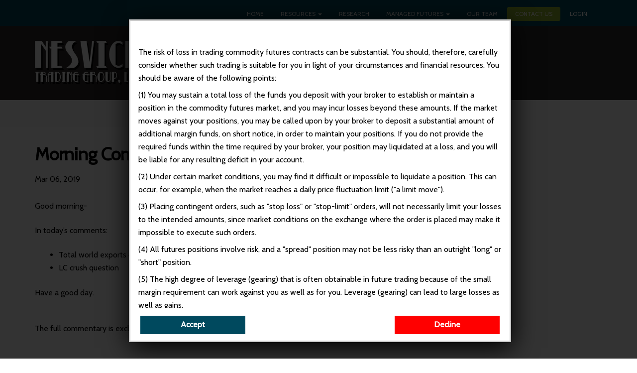

--- FILE ---
content_type: text/html; charset=UTF-8
request_url: https://www.nesvick.com/morning-comments-3-6-19/
body_size: 10589
content:
<!DOCTYPE html>
<!--[if IEMobile 7 ]> <html dir="ltr" lang="en-US" class="no-js iem7"> <![endif]-->
<!--[if IE 8 ]>    <html dir="ltr"lang="en-US" class="no-js ie8 oldie"> <![endif]-->
<!--[if (gte IE 9)|(gt IEMobile 7)|!(IEMobile)|!(IE)]><!-->
<html dir="ltr" lang="en-US" class="no-js">
<!--<![endif]-->

<head>
<meta charset="UTF-8">
<meta name="viewport" content="width=device-width, initial-scale=1">
<title>Morning Comments 3-6-19 - Nesvick Trading Group, LLC</title>
<link rel="profile" href="http://gmpg.org/xfn/11">
<link rel="pingback" href="https://www.nesvick.com/xmlrpc.php">

<link rel="shortcut icon" href="https://www.nesvick.com/wp-content/themes/mrcapital/img/favicon.ico" type="image/x-icon">
<link rel="icon" href="https://www.nesvick.com/wp-content/themes/mrcapital/img/favicon.ico" type="image/x-icon">

<meta name='robots' content='index, follow, max-image-preview:large, max-snippet:-1, max-video-preview:-1' />

	<!-- This site is optimized with the Yoast SEO plugin v22.3 - https://yoast.com/wordpress/plugins/seo/ -->
	<link rel="canonical" href="https://www.nesvick.com/morning-comments-3-6-19/" />
	<meta property="og:locale" content="en_US" />
	<meta property="og:type" content="article" />
	<meta property="og:title" content="Morning Comments 3-6-19 - Nesvick Trading Group, LLC" />
	<meta property="og:description" content="Good morning- In today’s comments: Total world exports of corn &amp; soybeans LC crush question Have a good day. 3-6-19" />
	<meta property="og:url" content="https://www.nesvick.com/morning-comments-3-6-19/" />
	<meta property="og:site_name" content="Nesvick Trading Group, LLC" />
	<meta property="article:published_time" content="2019-03-06T13:44:22+00:00" />
	<meta name="author" content="David Zelinski" />
	<meta name="twitter:label1" content="Written by" />
	<meta name="twitter:data1" content="David Zelinski" />
	<script type="application/ld+json" class="yoast-schema-graph">{"@context":"https://schema.org","@graph":[{"@type":"WebPage","@id":"https://www.nesvick.com/morning-comments-3-6-19/","url":"https://www.nesvick.com/morning-comments-3-6-19/","name":"Morning Comments 3-6-19 - Nesvick Trading Group, LLC","isPartOf":{"@id":"https://www.nesvick.com/#website"},"datePublished":"2019-03-06T13:44:22+00:00","dateModified":"2019-03-06T13:44:22+00:00","author":{"@id":"https://www.nesvick.com/#/schema/person/da4b1a54f61edc6bc17fb92875a405ec"},"breadcrumb":{"@id":"https://www.nesvick.com/morning-comments-3-6-19/#breadcrumb"},"inLanguage":"en-US","potentialAction":[{"@type":"ReadAction","target":["https://www.nesvick.com/morning-comments-3-6-19/"]}]},{"@type":"BreadcrumbList","@id":"https://www.nesvick.com/morning-comments-3-6-19/#breadcrumb","itemListElement":[{"@type":"ListItem","position":1,"name":"Home","item":"https://www.nesvick.com/"},{"@type":"ListItem","position":2,"name":"Morning Comments 3-6-19"}]},{"@type":"WebSite","@id":"https://www.nesvick.com/#website","url":"https://www.nesvick.com/","name":"Nesvick Trading Group, LLC","description":"Member of the NFA registered.","potentialAction":[{"@type":"SearchAction","target":{"@type":"EntryPoint","urlTemplate":"https://www.nesvick.com/?s={search_term_string}"},"query-input":"required name=search_term_string"}],"inLanguage":"en-US"},{"@type":"Person","@id":"https://www.nesvick.com/#/schema/person/da4b1a54f61edc6bc17fb92875a405ec","name":"David Zelinski","image":{"@type":"ImageObject","inLanguage":"en-US","@id":"https://www.nesvick.com/#/schema/person/image/","url":"https://secure.gravatar.com/avatar/2deb54e65310dcdd993bc73dcc480292?s=96&d=mm&r=g","contentUrl":"https://secure.gravatar.com/avatar/2deb54e65310dcdd993bc73dcc480292?s=96&d=mm&r=g","caption":"David Zelinski"},"url":"https://www.nesvick.com/author/dzelinskinesvick-com/"}]}</script>
	<!-- / Yoast SEO plugin. -->


<link rel='dns-prefetch' href='//fonts.googleapis.com' />
<link rel="alternate" type="application/rss+xml" title="Nesvick Trading Group, LLC &raquo; Feed" href="https://www.nesvick.com/feed/" />
<script type="text/javascript">
/* <![CDATA[ */
window._wpemojiSettings = {"baseUrl":"https:\/\/s.w.org\/images\/core\/emoji\/14.0.0\/72x72\/","ext":".png","svgUrl":"https:\/\/s.w.org\/images\/core\/emoji\/14.0.0\/svg\/","svgExt":".svg","source":{"concatemoji":"https:\/\/www.nesvick.com\/wp-includes\/js\/wp-emoji-release.min.js?ver=6.4.7"}};
/*! This file is auto-generated */
!function(i,n){var o,s,e;function c(e){try{var t={supportTests:e,timestamp:(new Date).valueOf()};sessionStorage.setItem(o,JSON.stringify(t))}catch(e){}}function p(e,t,n){e.clearRect(0,0,e.canvas.width,e.canvas.height),e.fillText(t,0,0);var t=new Uint32Array(e.getImageData(0,0,e.canvas.width,e.canvas.height).data),r=(e.clearRect(0,0,e.canvas.width,e.canvas.height),e.fillText(n,0,0),new Uint32Array(e.getImageData(0,0,e.canvas.width,e.canvas.height).data));return t.every(function(e,t){return e===r[t]})}function u(e,t,n){switch(t){case"flag":return n(e,"\ud83c\udff3\ufe0f\u200d\u26a7\ufe0f","\ud83c\udff3\ufe0f\u200b\u26a7\ufe0f")?!1:!n(e,"\ud83c\uddfa\ud83c\uddf3","\ud83c\uddfa\u200b\ud83c\uddf3")&&!n(e,"\ud83c\udff4\udb40\udc67\udb40\udc62\udb40\udc65\udb40\udc6e\udb40\udc67\udb40\udc7f","\ud83c\udff4\u200b\udb40\udc67\u200b\udb40\udc62\u200b\udb40\udc65\u200b\udb40\udc6e\u200b\udb40\udc67\u200b\udb40\udc7f");case"emoji":return!n(e,"\ud83e\udef1\ud83c\udffb\u200d\ud83e\udef2\ud83c\udfff","\ud83e\udef1\ud83c\udffb\u200b\ud83e\udef2\ud83c\udfff")}return!1}function f(e,t,n){var r="undefined"!=typeof WorkerGlobalScope&&self instanceof WorkerGlobalScope?new OffscreenCanvas(300,150):i.createElement("canvas"),a=r.getContext("2d",{willReadFrequently:!0}),o=(a.textBaseline="top",a.font="600 32px Arial",{});return e.forEach(function(e){o[e]=t(a,e,n)}),o}function t(e){var t=i.createElement("script");t.src=e,t.defer=!0,i.head.appendChild(t)}"undefined"!=typeof Promise&&(o="wpEmojiSettingsSupports",s=["flag","emoji"],n.supports={everything:!0,everythingExceptFlag:!0},e=new Promise(function(e){i.addEventListener("DOMContentLoaded",e,{once:!0})}),new Promise(function(t){var n=function(){try{var e=JSON.parse(sessionStorage.getItem(o));if("object"==typeof e&&"number"==typeof e.timestamp&&(new Date).valueOf()<e.timestamp+604800&&"object"==typeof e.supportTests)return e.supportTests}catch(e){}return null}();if(!n){if("undefined"!=typeof Worker&&"undefined"!=typeof OffscreenCanvas&&"undefined"!=typeof URL&&URL.createObjectURL&&"undefined"!=typeof Blob)try{var e="postMessage("+f.toString()+"("+[JSON.stringify(s),u.toString(),p.toString()].join(",")+"));",r=new Blob([e],{type:"text/javascript"}),a=new Worker(URL.createObjectURL(r),{name:"wpTestEmojiSupports"});return void(a.onmessage=function(e){c(n=e.data),a.terminate(),t(n)})}catch(e){}c(n=f(s,u,p))}t(n)}).then(function(e){for(var t in e)n.supports[t]=e[t],n.supports.everything=n.supports.everything&&n.supports[t],"flag"!==t&&(n.supports.everythingExceptFlag=n.supports.everythingExceptFlag&&n.supports[t]);n.supports.everythingExceptFlag=n.supports.everythingExceptFlag&&!n.supports.flag,n.DOMReady=!1,n.readyCallback=function(){n.DOMReady=!0}}).then(function(){return e}).then(function(){var e;n.supports.everything||(n.readyCallback(),(e=n.source||{}).concatemoji?t(e.concatemoji):e.wpemoji&&e.twemoji&&(t(e.twemoji),t(e.wpemoji)))}))}((window,document),window._wpemojiSettings);
/* ]]> */
</script>
<style id='wp-emoji-styles-inline-css' type='text/css'>

	img.wp-smiley, img.emoji {
		display: inline !important;
		border: none !important;
		box-shadow: none !important;
		height: 1em !important;
		width: 1em !important;
		margin: 0 0.07em !important;
		vertical-align: -0.1em !important;
		background: none !important;
		padding: 0 !important;
	}
</style>
<link rel='stylesheet' id='wp-block-library-css' href='https://www.nesvick.com/wp-includes/css/dist/block-library/style.min.css?ver=6.4.7' type='text/css' media='all' />
<style id='classic-theme-styles-inline-css' type='text/css'>
/*! This file is auto-generated */
.wp-block-button__link{color:#fff;background-color:#32373c;border-radius:9999px;box-shadow:none;text-decoration:none;padding:calc(.667em + 2px) calc(1.333em + 2px);font-size:1.125em}.wp-block-file__button{background:#32373c;color:#fff;text-decoration:none}
</style>
<style id='global-styles-inline-css' type='text/css'>
body{--wp--preset--color--black: #000000;--wp--preset--color--cyan-bluish-gray: #abb8c3;--wp--preset--color--white: #ffffff;--wp--preset--color--pale-pink: #f78da7;--wp--preset--color--vivid-red: #cf2e2e;--wp--preset--color--luminous-vivid-orange: #ff6900;--wp--preset--color--luminous-vivid-amber: #fcb900;--wp--preset--color--light-green-cyan: #7bdcb5;--wp--preset--color--vivid-green-cyan: #00d084;--wp--preset--color--pale-cyan-blue: #8ed1fc;--wp--preset--color--vivid-cyan-blue: #0693e3;--wp--preset--color--vivid-purple: #9b51e0;--wp--preset--gradient--vivid-cyan-blue-to-vivid-purple: linear-gradient(135deg,rgba(6,147,227,1) 0%,rgb(155,81,224) 100%);--wp--preset--gradient--light-green-cyan-to-vivid-green-cyan: linear-gradient(135deg,rgb(122,220,180) 0%,rgb(0,208,130) 100%);--wp--preset--gradient--luminous-vivid-amber-to-luminous-vivid-orange: linear-gradient(135deg,rgba(252,185,0,1) 0%,rgba(255,105,0,1) 100%);--wp--preset--gradient--luminous-vivid-orange-to-vivid-red: linear-gradient(135deg,rgba(255,105,0,1) 0%,rgb(207,46,46) 100%);--wp--preset--gradient--very-light-gray-to-cyan-bluish-gray: linear-gradient(135deg,rgb(238,238,238) 0%,rgb(169,184,195) 100%);--wp--preset--gradient--cool-to-warm-spectrum: linear-gradient(135deg,rgb(74,234,220) 0%,rgb(151,120,209) 20%,rgb(207,42,186) 40%,rgb(238,44,130) 60%,rgb(251,105,98) 80%,rgb(254,248,76) 100%);--wp--preset--gradient--blush-light-purple: linear-gradient(135deg,rgb(255,206,236) 0%,rgb(152,150,240) 100%);--wp--preset--gradient--blush-bordeaux: linear-gradient(135deg,rgb(254,205,165) 0%,rgb(254,45,45) 50%,rgb(107,0,62) 100%);--wp--preset--gradient--luminous-dusk: linear-gradient(135deg,rgb(255,203,112) 0%,rgb(199,81,192) 50%,rgb(65,88,208) 100%);--wp--preset--gradient--pale-ocean: linear-gradient(135deg,rgb(255,245,203) 0%,rgb(182,227,212) 50%,rgb(51,167,181) 100%);--wp--preset--gradient--electric-grass: linear-gradient(135deg,rgb(202,248,128) 0%,rgb(113,206,126) 100%);--wp--preset--gradient--midnight: linear-gradient(135deg,rgb(2,3,129) 0%,rgb(40,116,252) 100%);--wp--preset--font-size--small: 13px;--wp--preset--font-size--medium: 20px;--wp--preset--font-size--large: 36px;--wp--preset--font-size--x-large: 42px;--wp--preset--spacing--20: 0.44rem;--wp--preset--spacing--30: 0.67rem;--wp--preset--spacing--40: 1rem;--wp--preset--spacing--50: 1.5rem;--wp--preset--spacing--60: 2.25rem;--wp--preset--spacing--70: 3.38rem;--wp--preset--spacing--80: 5.06rem;--wp--preset--shadow--natural: 6px 6px 9px rgba(0, 0, 0, 0.2);--wp--preset--shadow--deep: 12px 12px 50px rgba(0, 0, 0, 0.4);--wp--preset--shadow--sharp: 6px 6px 0px rgba(0, 0, 0, 0.2);--wp--preset--shadow--outlined: 6px 6px 0px -3px rgba(255, 255, 255, 1), 6px 6px rgba(0, 0, 0, 1);--wp--preset--shadow--crisp: 6px 6px 0px rgba(0, 0, 0, 1);}:where(.is-layout-flex){gap: 0.5em;}:where(.is-layout-grid){gap: 0.5em;}body .is-layout-flow > .alignleft{float: left;margin-inline-start: 0;margin-inline-end: 2em;}body .is-layout-flow > .alignright{float: right;margin-inline-start: 2em;margin-inline-end: 0;}body .is-layout-flow > .aligncenter{margin-left: auto !important;margin-right: auto !important;}body .is-layout-constrained > .alignleft{float: left;margin-inline-start: 0;margin-inline-end: 2em;}body .is-layout-constrained > .alignright{float: right;margin-inline-start: 2em;margin-inline-end: 0;}body .is-layout-constrained > .aligncenter{margin-left: auto !important;margin-right: auto !important;}body .is-layout-constrained > :where(:not(.alignleft):not(.alignright):not(.alignfull)){max-width: var(--wp--style--global--content-size);margin-left: auto !important;margin-right: auto !important;}body .is-layout-constrained > .alignwide{max-width: var(--wp--style--global--wide-size);}body .is-layout-flex{display: flex;}body .is-layout-flex{flex-wrap: wrap;align-items: center;}body .is-layout-flex > *{margin: 0;}body .is-layout-grid{display: grid;}body .is-layout-grid > *{margin: 0;}:where(.wp-block-columns.is-layout-flex){gap: 2em;}:where(.wp-block-columns.is-layout-grid){gap: 2em;}:where(.wp-block-post-template.is-layout-flex){gap: 1.25em;}:where(.wp-block-post-template.is-layout-grid){gap: 1.25em;}.has-black-color{color: var(--wp--preset--color--black) !important;}.has-cyan-bluish-gray-color{color: var(--wp--preset--color--cyan-bluish-gray) !important;}.has-white-color{color: var(--wp--preset--color--white) !important;}.has-pale-pink-color{color: var(--wp--preset--color--pale-pink) !important;}.has-vivid-red-color{color: var(--wp--preset--color--vivid-red) !important;}.has-luminous-vivid-orange-color{color: var(--wp--preset--color--luminous-vivid-orange) !important;}.has-luminous-vivid-amber-color{color: var(--wp--preset--color--luminous-vivid-amber) !important;}.has-light-green-cyan-color{color: var(--wp--preset--color--light-green-cyan) !important;}.has-vivid-green-cyan-color{color: var(--wp--preset--color--vivid-green-cyan) !important;}.has-pale-cyan-blue-color{color: var(--wp--preset--color--pale-cyan-blue) !important;}.has-vivid-cyan-blue-color{color: var(--wp--preset--color--vivid-cyan-blue) !important;}.has-vivid-purple-color{color: var(--wp--preset--color--vivid-purple) !important;}.has-black-background-color{background-color: var(--wp--preset--color--black) !important;}.has-cyan-bluish-gray-background-color{background-color: var(--wp--preset--color--cyan-bluish-gray) !important;}.has-white-background-color{background-color: var(--wp--preset--color--white) !important;}.has-pale-pink-background-color{background-color: var(--wp--preset--color--pale-pink) !important;}.has-vivid-red-background-color{background-color: var(--wp--preset--color--vivid-red) !important;}.has-luminous-vivid-orange-background-color{background-color: var(--wp--preset--color--luminous-vivid-orange) !important;}.has-luminous-vivid-amber-background-color{background-color: var(--wp--preset--color--luminous-vivid-amber) !important;}.has-light-green-cyan-background-color{background-color: var(--wp--preset--color--light-green-cyan) !important;}.has-vivid-green-cyan-background-color{background-color: var(--wp--preset--color--vivid-green-cyan) !important;}.has-pale-cyan-blue-background-color{background-color: var(--wp--preset--color--pale-cyan-blue) !important;}.has-vivid-cyan-blue-background-color{background-color: var(--wp--preset--color--vivid-cyan-blue) !important;}.has-vivid-purple-background-color{background-color: var(--wp--preset--color--vivid-purple) !important;}.has-black-border-color{border-color: var(--wp--preset--color--black) !important;}.has-cyan-bluish-gray-border-color{border-color: var(--wp--preset--color--cyan-bluish-gray) !important;}.has-white-border-color{border-color: var(--wp--preset--color--white) !important;}.has-pale-pink-border-color{border-color: var(--wp--preset--color--pale-pink) !important;}.has-vivid-red-border-color{border-color: var(--wp--preset--color--vivid-red) !important;}.has-luminous-vivid-orange-border-color{border-color: var(--wp--preset--color--luminous-vivid-orange) !important;}.has-luminous-vivid-amber-border-color{border-color: var(--wp--preset--color--luminous-vivid-amber) !important;}.has-light-green-cyan-border-color{border-color: var(--wp--preset--color--light-green-cyan) !important;}.has-vivid-green-cyan-border-color{border-color: var(--wp--preset--color--vivid-green-cyan) !important;}.has-pale-cyan-blue-border-color{border-color: var(--wp--preset--color--pale-cyan-blue) !important;}.has-vivid-cyan-blue-border-color{border-color: var(--wp--preset--color--vivid-cyan-blue) !important;}.has-vivid-purple-border-color{border-color: var(--wp--preset--color--vivid-purple) !important;}.has-vivid-cyan-blue-to-vivid-purple-gradient-background{background: var(--wp--preset--gradient--vivid-cyan-blue-to-vivid-purple) !important;}.has-light-green-cyan-to-vivid-green-cyan-gradient-background{background: var(--wp--preset--gradient--light-green-cyan-to-vivid-green-cyan) !important;}.has-luminous-vivid-amber-to-luminous-vivid-orange-gradient-background{background: var(--wp--preset--gradient--luminous-vivid-amber-to-luminous-vivid-orange) !important;}.has-luminous-vivid-orange-to-vivid-red-gradient-background{background: var(--wp--preset--gradient--luminous-vivid-orange-to-vivid-red) !important;}.has-very-light-gray-to-cyan-bluish-gray-gradient-background{background: var(--wp--preset--gradient--very-light-gray-to-cyan-bluish-gray) !important;}.has-cool-to-warm-spectrum-gradient-background{background: var(--wp--preset--gradient--cool-to-warm-spectrum) !important;}.has-blush-light-purple-gradient-background{background: var(--wp--preset--gradient--blush-light-purple) !important;}.has-blush-bordeaux-gradient-background{background: var(--wp--preset--gradient--blush-bordeaux) !important;}.has-luminous-dusk-gradient-background{background: var(--wp--preset--gradient--luminous-dusk) !important;}.has-pale-ocean-gradient-background{background: var(--wp--preset--gradient--pale-ocean) !important;}.has-electric-grass-gradient-background{background: var(--wp--preset--gradient--electric-grass) !important;}.has-midnight-gradient-background{background: var(--wp--preset--gradient--midnight) !important;}.has-small-font-size{font-size: var(--wp--preset--font-size--small) !important;}.has-medium-font-size{font-size: var(--wp--preset--font-size--medium) !important;}.has-large-font-size{font-size: var(--wp--preset--font-size--large) !important;}.has-x-large-font-size{font-size: var(--wp--preset--font-size--x-large) !important;}
.wp-block-navigation a:where(:not(.wp-element-button)){color: inherit;}
:where(.wp-block-post-template.is-layout-flex){gap: 1.25em;}:where(.wp-block-post-template.is-layout-grid){gap: 1.25em;}
:where(.wp-block-columns.is-layout-flex){gap: 2em;}:where(.wp-block-columns.is-layout-grid){gap: 2em;}
.wp-block-pullquote{font-size: 1.5em;line-height: 1.6;}
</style>
<link rel='stylesheet' id='gate39-weathermap-css' href='https://www.nesvick.com/wp-content/plugins/gate39-weathermap/public/css/gate39-weathermap-public.css?ver=1.0.0' type='text/css' media='all' />
<link rel='stylesheet' id='gate39-weathermap-date-picker-css' href='https://www.nesvick.com/wp-content/plugins/gate39-weathermap/public/air-datepicker-master/css/datepicker.min.css?ver=1.0.0' type='text/css' media='all' />
<link rel='stylesheet' id='cwv3_css-css' href='https://www.nesvick.com/wp-content/plugins/content-warning-v2/css/cwv3.min.css?ver=1.0' type='text/css' media='all' />
<link rel='stylesheet' id='bootstrap-css-css' href='https://www.nesvick.com/wp-content/themes/mrcapital/library/bootstrap/css/bootstrap.min.css' type='text/css' media='' />
<link rel='stylesheet' id='fontawesome-css-css' href='https://www.nesvick.com/wp-content/themes/mrcapital/library/fontawesome/css/all.min.css' type='text/css' media='' />
<link rel='stylesheet' id='wp-css-css' href='https://www.nesvick.com/wp-content/themes/mrcapital/style.css' type='text/css' media='' />
<link rel='stylesheet' id='gate39media-fonts-css' href='https://fonts.googleapis.com/css?family=Cabin:400,400italic' type='text/css' media='' />
<link rel='stylesheet' id='gate39media-css-css' href='https://www.nesvick.com/wp-content/themes/mrcapital/app.css?ver=1.0.2' type='text/css' media='' />
<link rel='stylesheet' id='wp-members-css' href='https://www.nesvick.com/wp-content/plugins/wp-members/assets/css/forms/generic-no-float.min.css?ver=3.4.9.3' type='text/css' media='all' />
<script type="text/javascript" src="https://www.nesvick.com/wp-includes/js/jquery/jquery.min.js?ver=3.7.1" id="jquery-core-js"></script>
<script type="text/javascript" src="https://www.nesvick.com/wp-includes/js/jquery/jquery-migrate.min.js?ver=3.4.1" id="jquery-migrate-js"></script>
<link rel="https://api.w.org/" href="https://www.nesvick.com/wp-json/" /><link rel="alternate" type="application/json" href="https://www.nesvick.com/wp-json/wp/v2/posts/2506" /><link rel="EditURI" type="application/rsd+xml" title="RSD" href="https://www.nesvick.com/xmlrpc.php?rsd" />
<meta name="generator" content="WordPress 6.4.7" />
<link rel='shortlink' href='https://www.nesvick.com/?p=2506' />
<link rel="alternate" type="application/json+oembed" href="https://www.nesvick.com/wp-json/oembed/1.0/embed?url=https%3A%2F%2Fwww.nesvick.com%2Fmorning-comments-3-6-19%2F" />
<link rel="alternate" type="text/xml+oembed" href="https://www.nesvick.com/wp-json/oembed/1.0/embed?url=https%3A%2F%2Fwww.nesvick.com%2Fmorning-comments-3-6-19%2F&#038;format=xml" />
	<!-- CWV3 CSS -->
	<style type="text/css">
	.cwv3.dialog-overlay{
		background-color: #000000;		opacity: 0.8;
		-moz-opacity: 0.8;
		-webkit-opacity: 0.8;

	}
	.cwv3_dialog .cwv3_btns {
    background: #fff;
}

.cwv3_dialog .cwv3_btns .cwv3_enter a {
  background: #00495e;
}

.cwv3_dialog .cwv3_title{
  background: #fff;
}		</style>
	<!-- END CWV3-CSS -->
	<meta name="generator" content="Powered by WPBakery Page Builder - drag and drop page builder for WordPress."/>
<noscript><style> .wpb_animate_when_almost_visible { opacity: 1; }</style></noscript><!-- HTML5 shim and Respond.js IE8 support of HTML5 elements and media queries -->
<!--[if lt IE 9]>
<script src="https://oss.maxcdn.com/libs/html5shiv/3.7.0/html5shiv.js"></script>
<script src="https://oss.maxcdn.com/libs/respond.js/1.4.2/respond.min.js"></script>
<![endif]-->
</head>

<body class="post-template-default single single-post postid-2506 single-format-standard bocken group-blog wpb-js-composer js-comp-ver-6.7.0 vc_responsive">
<div id="page" class="hfeed site">
	
	<header id="masthead" class="site-header" role="banner">

		<div class="menu-row">

			<div class="container">

				<div class="row">

					<div class="col-xs-12 navmain">

						<!-- nav -->
						<div class="navbar-header">
							<button type="button" class="navbar-toggle" data-toggle="collapse" data-target=".navbar-collapse">
							<span class="sr-only">Toggle navigation</span>
							<span class="icon-bar"></span>
							<span class="icon-bar"></span>
							<span class="icon-bar"></span>
							</button>
						</div>

						<div>

						<div id="bs-navbar-collapse" class="collapse navbar-collapse"><ul id="menu-main-menu" class="nav navbar-nav"><li id="menu-item-5" class="menu-item menu-item-type-custom menu-item-object-custom menu-item-5"><a title="Home" href="/">Home</a></li>
<li id="menu-item-253" class="menu-item menu-item-type-custom menu-item-object-custom menu-item-has-children menu-item-253 dropdown"><a title="Resources" href="#" data-toggle="dropdown" class="dropdown-toggle" aria-haspopup="true">Resources <span class="caret"></span></a>
<ul role="menu" class=" dropdown-menu">
	<li id="menu-item-254" class="menu-item menu-item-type-custom menu-item-object-custom menu-item-254"><a title="Trading Hours" href="https://www.cmegroup.com/trading-hours.html">Trading Hours</a></li>
	<li id="menu-item-255" class="menu-item menu-item-type-custom menu-item-object-custom menu-item-255"><a title="Margins" href="https://www.nesvick.com/wp-content/uploads/2026/01/Margin-Sheet-12.31.25.pdf"><span class="glyphicon Margin Sheet"></span>&nbsp;Margins</a></li>
	<li id="menu-item-256" class="menu-item menu-item-type-custom menu-item-object-custom menu-item-256"><a title="Holiday Calendars" href="https://www.cmegroup.com/trading-hours.html#globex">Holiday Calendars</a></li>
</ul>
</li>
<li id="menu-item-4855" class="menu-item menu-item-type-post_type menu-item-object-page menu-item-4855"><a title="Research" href="https://www.nesvick.com/commentary/">Research</a></li>
<li id="menu-item-23693" class="menu-item menu-item-type-post_type menu-item-object-page menu-item-has-children menu-item-23693 dropdown"><a title="Managed Futures" href="#" data-toggle="dropdown" class="dropdown-toggle" aria-haspopup="true">Managed Futures <span class="caret"></span></a>
<ul role="menu" class=" dropdown-menu">
	<li id="menu-item-23698" class="menu-item menu-item-type-custom menu-item-object-custom menu-item-23698"><a title="Armington Capital, LLC" href="https://armingtoncapital.com/">Armington Capital, LLC</a></li>
	<li id="menu-item-258" class="menu-item menu-item-type-custom menu-item-object-custom menu-item-258"><a title="Bocken Trading, LLC" target="_blank" href="http://bockentrading.com">Bocken Trading, LLC</a></li>
	<li id="menu-item-13866" class="menu-item menu-item-type-custom menu-item-object-custom menu-item-13866"><a title="Davis Commodities, LLC" target="_blank" href="https://daviscomllc.com">Davis Commodities, LLC</a></li>
	<li id="menu-item-259" class="menu-item menu-item-type-custom menu-item-object-custom menu-item-259"><a title="Ditsch Trading, LLC" target="_blank" href="http://ditschtrading.com">Ditsch Trading, LLC</a></li>
	<li id="menu-item-4236" class="menu-item menu-item-type-custom menu-item-object-custom menu-item-4236"><a title="M&amp;R Capital, LLC" href="http://mnrcapital.us/">M&#038;R Capital, LLC</a></li>
	<li id="menu-item-25291" class="menu-item menu-item-type-custom menu-item-object-custom menu-item-25291"><a title="OpenSide Capital, LLC" href="https://opensidecapital.net/">OpenSide Capital, LLC</a></li>
	<li id="menu-item-261" class="menu-item menu-item-type-custom menu-item-object-custom menu-item-261"><a title="Opus Futures, LLC" target="_blank" href="http://opusfutures.com">Opus Futures, LLC</a></li>
</ul>
</li>
<li id="menu-item-23696" class="menu-item menu-item-type-post_type menu-item-object-page menu-item-23696"><a title="Our Team" href="https://www.nesvick.com/our-team/">Our Team</a></li>
<li id="menu-item-77" class="btn_contact menu-item menu-item-type-post_type menu-item-object-page menu-item-77"><a title="Contact Us" href="https://www.nesvick.com/contact-us/">Contact Us</a></li>
<li id="menu-item-642" class="nmr-logged-out menu-item menu-item-type-post_type menu-item-object-page menu-item-642"><a title="Login" href="https://www.nesvick.com/login/">Login</a></li>
</ul></div>
						</div>
						<!-- nav -->

					</div>
					<!-- col -->

				</div>
				<!-- row -->

			</div>
			<!-- container -->

		</div>
		<!-- side -->

	</header>
	<!-- #masthead -->

	<div class="site-header-top">

		<div class="container">

			<div class="row">

				<div class="col-xs-12 col-sm-4">

					<a href="https://www.nesvick.com/" rel="home"><img src="https://www.nesvick.com/wp-content/themes/mrcapital/img/logo.png" alt="" class="img-responsive logo"/></a>

				</div>
				<!-- col -->

				<div class="col-xs-12 col-sm-8">

				</div>

			</div>
			<!-- row -->

		</div>
		<!-- container -->

	</div>
	<!-- .entry-header -->

	<div id="content" class="site-content site-content-single">
<div class="container inner-container">
    <div class="row">
	<div id="primary"
		class="content-area col-xs-12 col-sm-12 col-md-12 col-lg-12">
		<main id="main" class="site-main" role="main">

		
			
<article id="post-2506" class="post-2506 post type-post status-publish format-standard hentry category-morning-news">
	<header class="entry-header">
		<h1 class="entry-title">Morning Comments 3-6-19</h1>

		<div class="entry-meta">
			<span class="author-credit"> </span><span class="posted-on"><time class="entry-date published" datetime="2019-03-06T07:44:22-06:00">Mar 06, 2019</time></span>		</div>
		<!-- .entry-meta -->
	</header>
	<!-- .entry-header -->

	<div class="entry-content">
       <p>Good morning-</p>
<p>In today’s comments:</p>
<ul>
<li>Total world exports of corn &amp; soybeans</li>
<li>LC crush question</li>
</ul>
<p>Have a good day.</p>
<p><a href="https://www.nesvick.com/wp-content/uploads/2019/03/3-6-19.pdf">3-6-19</a></p>
    
        
       
	</div>
	<!-- .entry-content -->


</article>
<!-- #post-## -->

			
		
		</main>
		<!-- #main -->
        <hr/>
            
    <div class="section-marketing-author">
   
        <h2>About Zachary Davis</h2>
<p>Zachary Davis joined Nesvick Trading Group in 2025 as a research analyst, and is based in Nashville, Tennessee.</p>
    </div>
  
        </div>
	</div>
	<!-- #primary -->
    
    	
           
    <div id="secondary" class="widget-callout row" role="complementary">
	
   <aside class="widget-callout-single">
            
           
           <div class="col-xs-12 col-sm-7">
                              <h3 class="blue">Request access to our latest Morning News</h3>  
           
               
           </div>
           
            <div class="col-xs-12 col-sm-5 access">
               
              <a href="https://www.nesvick.com/registration"class="btn-primary">Request Access Now</a>
           
                
           </div>    
        

   </aside>       

	</div>
<!-- #secondary -->
    
       


</div>

</div>
<!-- #content -->

<footer role="contentinfo" class="footer">

    <div class="site-footer-links">

		    <div class="affiliate-container">
		<div class="container">
        <h2 class="fancy-heading"><span>Affiliates</span></h2>
        <div class="affiliate-row">
                            <div class="affiliate-item">
					
                    <a href="https://www.agbull.com/" target="_blank" rel="noopener">
                        <img width="869" height="825" src="https://www.nesvick.com/wp-content/uploads/2025/10/b6cae5e0-4120-4bc0-b27d-35ce59208077.png" class="attachment-full size-full wp-post-image" alt="" decoding="async" loading="lazy" srcset="https://www.nesvick.com/wp-content/uploads/2025/10/b6cae5e0-4120-4bc0-b27d-35ce59208077.png 869w, https://www.nesvick.com/wp-content/uploads/2025/10/b6cae5e0-4120-4bc0-b27d-35ce59208077-300x285.png 300w, https://www.nesvick.com/wp-content/uploads/2025/10/b6cae5e0-4120-4bc0-b27d-35ce59208077-768x729.png 768w, https://www.nesvick.com/wp-content/uploads/2025/10/b6cae5e0-4120-4bc0-b27d-35ce59208077-165x157.png 165w" sizes="(max-width: 869px) 100vw, 869px" />                    </a>
                </div>
                            <div class="affiliate-item">
					
                    <a href="https://armingtoncapital.com/" target="_blank" rel="noopener">
                        <img width="2702" height="1005" src="https://www.nesvick.com/wp-content/uploads/2025/04/ArmingtonCapital_black.png" class="attachment-full size-full wp-post-image" alt="" decoding="async" loading="lazy" srcset="https://www.nesvick.com/wp-content/uploads/2025/04/ArmingtonCapital_black.png 2702w, https://www.nesvick.com/wp-content/uploads/2025/04/ArmingtonCapital_black-300x112.png 300w, https://www.nesvick.com/wp-content/uploads/2025/04/ArmingtonCapital_black-1024x381.png 1024w, https://www.nesvick.com/wp-content/uploads/2025/04/ArmingtonCapital_black-768x286.png 768w, https://www.nesvick.com/wp-content/uploads/2025/04/ArmingtonCapital_black-1536x571.png 1536w, https://www.nesvick.com/wp-content/uploads/2025/04/ArmingtonCapital_black-2048x762.png 2048w, https://www.nesvick.com/wp-content/uploads/2025/04/ArmingtonCapital_black-409x152.png 409w" sizes="(max-width: 2702px) 100vw, 2702px" />                    </a>
                </div>
                            <div class="affiliate-item">
					
                    <a href="https://www.bockentrading.com/" target="_blank" rel="noopener">
                        <img width="352" height="176" src="https://www.nesvick.com/wp-content/uploads/2025/03/bockentrading.png" class="attachment-full size-full wp-post-image" alt="" decoding="async" loading="lazy" srcset="https://www.nesvick.com/wp-content/uploads/2025/03/bockentrading.png 352w, https://www.nesvick.com/wp-content/uploads/2025/03/bockentrading-300x150.png 300w, https://www.nesvick.com/wp-content/uploads/2025/03/bockentrading-314x157.png 314w" sizes="(max-width: 352px) 100vw, 352px" />                    </a>
                </div>
                            <div class="affiliate-item">
					
                    <a href="https://www.daviscomllc.com/" target="_blank" rel="noopener">
                        <img width="409" height="62" src="https://www.nesvick.com/wp-content/uploads/2025/03/daviscomllc-409x62-1.png" class="attachment-full size-full wp-post-image" alt="" decoding="async" loading="lazy" srcset="https://www.nesvick.com/wp-content/uploads/2025/03/daviscomllc-409x62-1.png 409w, https://www.nesvick.com/wp-content/uploads/2025/03/daviscomllc-409x62-1-300x45.png 300w" sizes="(max-width: 409px) 100vw, 409px" />                    </a>
                </div>
                            <div class="affiliate-item">
					
                    <a href="https://www.ditschtrading.com/" target="_blank" rel="noopener">
                        <img width="302" height="187" src="https://www.nesvick.com/wp-content/uploads/2025/03/ditschtrading.png" class="attachment-full size-full wp-post-image" alt="" decoding="async" loading="lazy" srcset="https://www.nesvick.com/wp-content/uploads/2025/03/ditschtrading.png 302w, https://www.nesvick.com/wp-content/uploads/2025/03/ditschtrading-300x186.png 300w, https://www.nesvick.com/wp-content/uploads/2025/03/ditschtrading-254x157.png 254w" sizes="(max-width: 302px) 100vw, 302px" />                    </a>
                </div>
                            <div class="affiliate-item">
					
                    <a href="https://www.mnrcapital.us/" target="_blank" rel="noopener">
                        <img width="260" height="137" src="https://www.nesvick.com/wp-content/uploads/2025/03/mnrcapital.png" class="attachment-full size-full wp-post-image" alt="" decoding="async" loading="lazy" />                    </a>
                </div>
                            <div class="affiliate-item">
					
                    <a href="https://opensidecapital.net/" target="_blank" rel="noopener">
                        <img width="3300" height="1168" src="https://www.nesvick.com/wp-content/uploads/2025/10/06affca6-abae-4695-9a27-1cefa6059892.png" class="attachment-full size-full wp-post-image" alt="" decoding="async" loading="lazy" srcset="https://www.nesvick.com/wp-content/uploads/2025/10/06affca6-abae-4695-9a27-1cefa6059892.png 3300w, https://www.nesvick.com/wp-content/uploads/2025/10/06affca6-abae-4695-9a27-1cefa6059892-300x106.png 300w, https://www.nesvick.com/wp-content/uploads/2025/10/06affca6-abae-4695-9a27-1cefa6059892-1024x362.png 1024w, https://www.nesvick.com/wp-content/uploads/2025/10/06affca6-abae-4695-9a27-1cefa6059892-768x272.png 768w, https://www.nesvick.com/wp-content/uploads/2025/10/06affca6-abae-4695-9a27-1cefa6059892-1536x544.png 1536w, https://www.nesvick.com/wp-content/uploads/2025/10/06affca6-abae-4695-9a27-1cefa6059892-2048x725.png 2048w, https://www.nesvick.com/wp-content/uploads/2025/10/06affca6-abae-4695-9a27-1cefa6059892-409x145.png 409w" sizes="(max-width: 3300px) 100vw, 3300px" />                    </a>
                </div>
                            <div class="affiliate-item">
					
                    <a href="https://www.opusfutures.com/" target="_blank" rel="noopener">
                        <img width="121" height="101" src="https://www.nesvick.com/wp-content/uploads/2025/03/Opus.png" class="attachment-full size-full wp-post-image" alt="" decoding="async" loading="lazy" />                    </a>
                </div>
                    </div>
    </div>
</div>
    
	</div>

	<div class="site-footer">

		<div class="container">

			<div class="row">

				<div class="col-xs-12 col-sm-8 col-md-8 col-lg-8">

					<div class="side-disclaimer">

						<div class="disclaimer">

							<p class="text">
                          Futures trading involves risk of loss and is not suitable for everyone.                          </p>

						</div>

					</div>
					<!-- side -->


			   <?php// do_action( 'gate39media_credits' ); ?>

		



	              <div id="bs-navbar-collapse-1" class="menu-footer-container"><ul id="menu-footer" class="nav navbar-nav"><li id="menu-item-74" class="menu-item menu-item-type-post_type menu-item-object-page menu-item-74"><a title="Disclaimer" href="https://www.nesvick.com/disclaimer/">Disclaimer</a></li>
<li id="menu-item-73" class="menu-item menu-item-type-post_type menu-item-object-page menu-item-73"><a title="Privacy Policy" href="https://www.nesvick.com/privacy-policy/">Privacy Policy</a></li>
<li id="menu-item-22883" class="menu-item menu-item-type-post_type menu-item-object-page menu-item-22883"><a title="Text Messaging Terms and Privacy Policy" href="https://www.nesvick.com/text-messaging-policy/">Text Messaging Terms and Privacy Policy</a></li>
</ul></div>
			</div>
				<!-- col -->
				
				<div class="col-xs-12 col-sm-4 col-md-4 col-lg-4">

					<div class="social text-center">
					<ul>
												<li>
							<a href="https://x.com/nesvicktrading" target="_blank" rel="noreferrer">
								<img src="https://www.nesvick.com/wp-content/themes/mrcapital/img/twitter-icon.png" alt="" class="img-responsive"/>
							</a>
						</li>
																		<li class="linkedin">
							<a href="https://www.linkedin.com/company/nesvick-trading-group-llc" target="_blank" rel="noreferrer">
								<img src="https://www.nesvick.com/wp-content/themes/mrcapital/img/linkedin-icon.png" alt="" class="img-responsive"/>

							</a>
						</li>
											</ul>
					</div>
					
	           
			</div>
				<!-- col -->
			</div>
			<!-- row -->

		</div>
		<!-- container -->

	</div>
	<!-- side -->


</footer>
<!-- #footer -->
</div>
<!-- #page -->

	<!-- CWV3 JS Dialog -->
	<div class="cwv3 dialog-overlay" style="display:none;">&nbsp;</div>
	<div id="cwv3_dialog" class="cwv3_dialog js" style="display:none;">
		<div class="cwv3 auth">
			<div class="cwv3_title">WARNING: Explicit Content</div>
			<div class="cwv3_content"><p>The risk of loss in trading commodity futures contracts can be substantial. You should, therefore, carefully consider whether such trading is suitable for you in light of your circumstances and financial resources. You should be aware of the following points:</p>
<p>(1) You may sustain a total loss of the funds you deposit with your broker to establish or maintain a position in the commodity futures market, and you may incur losses beyond these amounts. If the market moves against your positions, you may be called upon by your broker to deposit a substantial amount of additional margin funds, on short notice, in order to maintain your positions. If you do not provide the required funds within the time required by your broker, your position may liquidated at a loss, and you will be liable for any resulting deficit in your account.</p>
<p>(2) Under certain market conditions, you may find it difficult or impossible to liquidate a position. This can occur, for example, when the market reaches a daily price fluctuation limit ("a limit move").</p>
<p>(3) Placing contingent orders, such as "stop loss" or "stop-limit" orders, will not necessarily limit your losses to the intended amounts, since market conditions on the exchange where the order is placed may make it impossible to execute such orders.</p>
<p>(4) All futures positions involve risk, and a "spread" position may not be less risky than an outright "long" or "short" position.</p>
<p>(5) The high degree of leverage (gearing) that is often obtainable in future trading because of the small margin requirement can work against you as well as for you. Leverage (gearing) can lead to large losses as well as gains.</p>
<p>(6) You should consult your broker concerning the nature of the protections available to safeguard funds or property deposited for your account. All of the points noted above apply to all futures trading whether foreign or domestic. In addition, if you are contemplating trading foreign futures or options contracts, you should be aware of the following additional risks:</p>
<p>(7) Foreign futures transactions involve executing and clearing trades on a foreign exchange. This is the case even if the foreign exchange is formally "linked" to a domestic exchange, whereby a trade executed on one exchange liquidates or establishes a position on the other exchange. No domestic organization regulates the activities of a foreign exchange, including the execution, delivery, and clearing of transactions on such an exchange, and no domestic regulator has the power to complete enforcement of the rules of the foreign exchange or the laws of the foreign country. Moreover, such law or regulations will vary depending on the foreign country in which the transaction occurs. For these reasons, customer who trade on foreign exchange may not be afforded certain of the protections which apply to domestic transaction, including the right to use domestic alternative dispute resolution procedures. In particular, funds received from customers to margin foreign futures transactions my not be provided the same protections as funds received to margin futures transactions on domestic exchanges. Before you trade, you should familiarize yourself with the foreign rules which will apply to your particular transaction.</p>
<p>(8) Finally, you should be aware that the price of any foreign futures or option contract and, therefore, the potential profit and loss resulting there from, may be affected by any fluctuation in the foreign exchange rate between the time the order is placed and the foreign futures contract is liquidated or the foreign option contract is liquidated or exercised.</p>
<p>THIS BRIEF STATEMENT CANNOT, OF COURSE, DISCLOSE ALL THE RISKS AND OTHER ASPECTS OF THE COMMODITY MARKETS.</p>
</div>
			<div class="cwv3_btns">
				<div class="cwv3_enter">
					<a href="#">Accept</a>
				</div>
				<div class="cwv3_exit">
					<a href="http://google.com">Decline</a>
				</div>
			</div>
		</div>
		<div class="cwv3 denied">
			<div class="cwv3_title">Access Denied</div>
			<div class="cwv3_content"><p>You have been denied access to this content.  If you feel this is in error, please contact a site administrator.</p>
</div>
			<div class="cwv3_btns">
				<div class="cwv3_exit">
					<a href="http://google.com">Decline</a>
				</div>
			</div>
		</div>
	</div>
	<!-- END CWV3 JS Dialog -->
	<script type="text/javascript" src="https://www.nesvick.com/wp-content/plugins/gate39-weathermap/public/air-datepicker-master/js/datepicker.min.js" id="gate39-weathermap-date-picker-js"></script>
<script type="text/javascript" src="https://www.nesvick.com/wp-content/plugins/gate39-weathermap/public/air-datepicker-master/js/i18n/datepicker.en.js" id="gate39-weathermap-date-picker-eng-js"></script>
<script type="text/javascript" id="gate39-weathermap-js-extra">
/* <![CDATA[ */
var gate39_weathermap_vars = {"site_url":"https:\/\/www.nesvick.com","ajaxurl":"https:\/\/www.nesvick.com\/wp-admin\/admin-ajax.php","ajax_nonce":"161242a54e"};
/* ]]> */
</script>
<script type="text/javascript" src="https://www.nesvick.com/wp-content/plugins/gate39-weathermap/public/js/gate39-weathermap-public.min.js" id="gate39-weathermap-js"></script>
<script type="text/javascript" src="https://www.nesvick.com/wp-content/plugins/content-warning-v2/js/jquery_cookie.min.js?ver=1.4.1" id="jquery_cookie-js"></script>
<script type="text/javascript" id="cwv3_js-js-extra">
/* <![CDATA[ */
var cwv3_params = {"opacity":"0.8","cookie_path":"\/","cookie_name":"sitewide","cookie_time":"90","denial_enabled":"","denial_method":"redirect","redirect_url":"http:\/\/google.com"};
/* ]]> */
</script>
<script type="text/javascript" src="https://www.nesvick.com/wp-content/plugins/content-warning-v2/js/cwv3.min.js?ver=3.6.0" id="cwv3_js-js"></script>
<script type="text/javascript" src="https://www.nesvick.com/wp-content/themes/mrcapital/library/bootstrap/js/bootstrap.min.js" id="bootstrap-js-js"></script>
<script type="text/javascript" src="https://www.nesvick.com/wp-content/themes/mrcapital/library/jquery.nicescroll/jquery.nicescroll.min.js" id="jquery-nicescroll-js"></script>
<script type="text/javascript" src="https://www.nesvick.com/wp-content/themes/mrcapital/js/jPages.js" id="gate39media-jPages-js-js"></script>
<script type="text/javascript" id="gate39media-js-js-extra">
/* <![CDATA[ */
var gate39media_js_vars = {"stylesheet_directory":"https:\/\/www.nesvick.com\/wp-content\/themes\/mrcapital","site_url":"https:\/\/www.nesvick.com","ajaxurl":"https:\/\/www.nesvick.com\/wp-admin\/admin-ajax.php","ajax_nonce":"161242a54e","is_morning_news":"1"};
/* ]]> */
</script>
<script type="text/javascript" src="https://www.nesvick.com/wp-content/themes/mrcapital/js/site.js" id="gate39media-js-js"></script>
<script type="text/javascript" src="https://www.nesvick.com/wp-content/themes/mrcapital/js/skip-link-focus-fix.js" id="blank-skip-link-focus-fix-js"></script>

</body>
</html>
